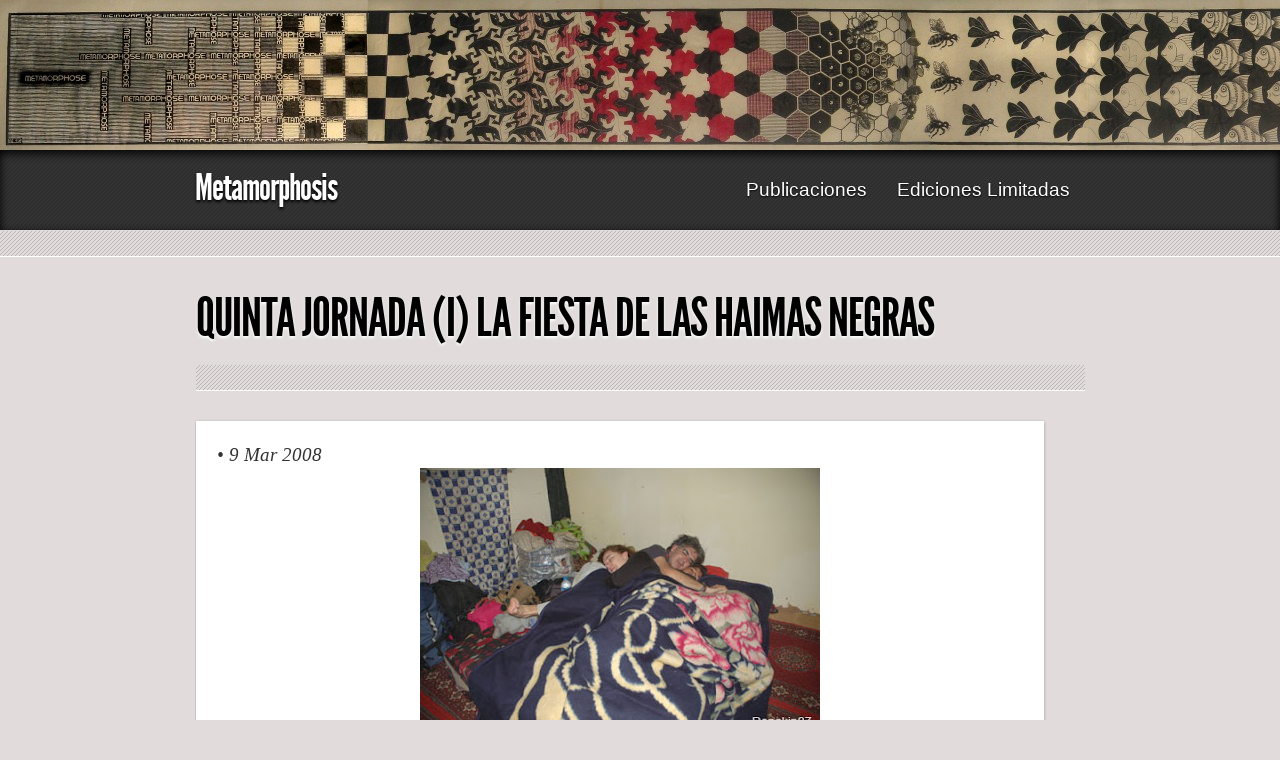

--- FILE ---
content_type: text/html; charset=UTF-8
request_url: http://www.metamorphosis.es/quinta-jornada-i-la-fiesta-de-las-haimas-negras/
body_size: 10393
content:
<!DOCTYPE html PUBLIC "-//W3C//DTD XHTML 1.0 Transitional//EN" "http://www.w3.org/TR/xhtml1/DTD/xhtml1-transitional.dtd">
<html xmlns="http://www.w3.org/1999/xhtml" lang="es">

<head profile="http://gmpg.org/xfn/11">
<meta http-equiv="Content-Type" content="text/html; charset=UTF-8" />

<title>Metamorphosis  &raquo; Blog Archive   &raquo; Quinta Jornada (I) La Fiesta de las Haimas Negras</title>

<link rel="stylesheet" href="http://www.metamorphosis.es/wp-content/themes/mygrid2/style.css" type="text/css" media="screen" />
<link rel="pingback" href="http://www.metamorphosis.es/xmlrpc.php" />
<link rel="shortcut icon" href="http://www.metamorphosis.es/wp-content/themes/mygrid2/favicon.ico" />
<!--[if IE]>
<link rel="stylesheet" type="text/css" href="http://www.metamorphosis.es/wp-content/themes/mygrid2/style-ie.css" />
<![endif]-->



<meta name='robots' content='max-image-preview:large' />
<link rel='dns-prefetch' href='//www.metamorphosis.es' />
<link rel="alternate" type="application/rss+xml" title="Metamorphosis &raquo; Feed" href="http://www.metamorphosis.es/feed/" />
<link rel="alternate" type="application/rss+xml" title="Metamorphosis &raquo; Feed de los comentarios" href="http://www.metamorphosis.es/comments/feed/" />
<link rel="alternate" type="application/rss+xml" title="Metamorphosis &raquo; Comentario Quinta Jornada (I) La Fiesta de las Haimas Negras del feed" href="http://www.metamorphosis.es/quinta-jornada-i-la-fiesta-de-las-haimas-negras/feed/" />
<script type="text/javascript">
window._wpemojiSettings = {"baseUrl":"https:\/\/s.w.org\/images\/core\/emoji\/14.0.0\/72x72\/","ext":".png","svgUrl":"https:\/\/s.w.org\/images\/core\/emoji\/14.0.0\/svg\/","svgExt":".svg","source":{"concatemoji":"http:\/\/www.metamorphosis.es\/wp-includes\/js\/wp-emoji-release.min.js?ver=6.1.9"}};
/*! This file is auto-generated */
!function(e,a,t){var n,r,o,i=a.createElement("canvas"),p=i.getContext&&i.getContext("2d");function s(e,t){var a=String.fromCharCode,e=(p.clearRect(0,0,i.width,i.height),p.fillText(a.apply(this,e),0,0),i.toDataURL());return p.clearRect(0,0,i.width,i.height),p.fillText(a.apply(this,t),0,0),e===i.toDataURL()}function c(e){var t=a.createElement("script");t.src=e,t.defer=t.type="text/javascript",a.getElementsByTagName("head")[0].appendChild(t)}for(o=Array("flag","emoji"),t.supports={everything:!0,everythingExceptFlag:!0},r=0;r<o.length;r++)t.supports[o[r]]=function(e){if(p&&p.fillText)switch(p.textBaseline="top",p.font="600 32px Arial",e){case"flag":return s([127987,65039,8205,9895,65039],[127987,65039,8203,9895,65039])?!1:!s([55356,56826,55356,56819],[55356,56826,8203,55356,56819])&&!s([55356,57332,56128,56423,56128,56418,56128,56421,56128,56430,56128,56423,56128,56447],[55356,57332,8203,56128,56423,8203,56128,56418,8203,56128,56421,8203,56128,56430,8203,56128,56423,8203,56128,56447]);case"emoji":return!s([129777,127995,8205,129778,127999],[129777,127995,8203,129778,127999])}return!1}(o[r]),t.supports.everything=t.supports.everything&&t.supports[o[r]],"flag"!==o[r]&&(t.supports.everythingExceptFlag=t.supports.everythingExceptFlag&&t.supports[o[r]]);t.supports.everythingExceptFlag=t.supports.everythingExceptFlag&&!t.supports.flag,t.DOMReady=!1,t.readyCallback=function(){t.DOMReady=!0},t.supports.everything||(n=function(){t.readyCallback()},a.addEventListener?(a.addEventListener("DOMContentLoaded",n,!1),e.addEventListener("load",n,!1)):(e.attachEvent("onload",n),a.attachEvent("onreadystatechange",function(){"complete"===a.readyState&&t.readyCallback()})),(e=t.source||{}).concatemoji?c(e.concatemoji):e.wpemoji&&e.twemoji&&(c(e.twemoji),c(e.wpemoji)))}(window,document,window._wpemojiSettings);
</script>
<style type="text/css">
img.wp-smiley,
img.emoji {
	display: inline !important;
	border: none !important;
	box-shadow: none !important;
	height: 1em !important;
	width: 1em !important;
	margin: 0 0.07em !important;
	vertical-align: -0.1em !important;
	background: none !important;
	padding: 0 !important;
}
</style>
	<link rel='stylesheet' id='wp-block-library-css' href='http://www.metamorphosis.es/wp-includes/css/dist/block-library/style.min.css?ver=6.1.9' type='text/css' media='all' />
<link rel='stylesheet' id='classic-theme-styles-css' href='http://www.metamorphosis.es/wp-includes/css/classic-themes.min.css?ver=1' type='text/css' media='all' />
<style id='global-styles-inline-css' type='text/css'>
body{--wp--preset--color--black: #000000;--wp--preset--color--cyan-bluish-gray: #abb8c3;--wp--preset--color--white: #ffffff;--wp--preset--color--pale-pink: #f78da7;--wp--preset--color--vivid-red: #cf2e2e;--wp--preset--color--luminous-vivid-orange: #ff6900;--wp--preset--color--luminous-vivid-amber: #fcb900;--wp--preset--color--light-green-cyan: #7bdcb5;--wp--preset--color--vivid-green-cyan: #00d084;--wp--preset--color--pale-cyan-blue: #8ed1fc;--wp--preset--color--vivid-cyan-blue: #0693e3;--wp--preset--color--vivid-purple: #9b51e0;--wp--preset--gradient--vivid-cyan-blue-to-vivid-purple: linear-gradient(135deg,rgba(6,147,227,1) 0%,rgb(155,81,224) 100%);--wp--preset--gradient--light-green-cyan-to-vivid-green-cyan: linear-gradient(135deg,rgb(122,220,180) 0%,rgb(0,208,130) 100%);--wp--preset--gradient--luminous-vivid-amber-to-luminous-vivid-orange: linear-gradient(135deg,rgba(252,185,0,1) 0%,rgba(255,105,0,1) 100%);--wp--preset--gradient--luminous-vivid-orange-to-vivid-red: linear-gradient(135deg,rgba(255,105,0,1) 0%,rgb(207,46,46) 100%);--wp--preset--gradient--very-light-gray-to-cyan-bluish-gray: linear-gradient(135deg,rgb(238,238,238) 0%,rgb(169,184,195) 100%);--wp--preset--gradient--cool-to-warm-spectrum: linear-gradient(135deg,rgb(74,234,220) 0%,rgb(151,120,209) 20%,rgb(207,42,186) 40%,rgb(238,44,130) 60%,rgb(251,105,98) 80%,rgb(254,248,76) 100%);--wp--preset--gradient--blush-light-purple: linear-gradient(135deg,rgb(255,206,236) 0%,rgb(152,150,240) 100%);--wp--preset--gradient--blush-bordeaux: linear-gradient(135deg,rgb(254,205,165) 0%,rgb(254,45,45) 50%,rgb(107,0,62) 100%);--wp--preset--gradient--luminous-dusk: linear-gradient(135deg,rgb(255,203,112) 0%,rgb(199,81,192) 50%,rgb(65,88,208) 100%);--wp--preset--gradient--pale-ocean: linear-gradient(135deg,rgb(255,245,203) 0%,rgb(182,227,212) 50%,rgb(51,167,181) 100%);--wp--preset--gradient--electric-grass: linear-gradient(135deg,rgb(202,248,128) 0%,rgb(113,206,126) 100%);--wp--preset--gradient--midnight: linear-gradient(135deg,rgb(2,3,129) 0%,rgb(40,116,252) 100%);--wp--preset--duotone--dark-grayscale: url('#wp-duotone-dark-grayscale');--wp--preset--duotone--grayscale: url('#wp-duotone-grayscale');--wp--preset--duotone--purple-yellow: url('#wp-duotone-purple-yellow');--wp--preset--duotone--blue-red: url('#wp-duotone-blue-red');--wp--preset--duotone--midnight: url('#wp-duotone-midnight');--wp--preset--duotone--magenta-yellow: url('#wp-duotone-magenta-yellow');--wp--preset--duotone--purple-green: url('#wp-duotone-purple-green');--wp--preset--duotone--blue-orange: url('#wp-duotone-blue-orange');--wp--preset--font-size--small: 13px;--wp--preset--font-size--medium: 20px;--wp--preset--font-size--large: 36px;--wp--preset--font-size--x-large: 42px;--wp--preset--spacing--20: 0.44rem;--wp--preset--spacing--30: 0.67rem;--wp--preset--spacing--40: 1rem;--wp--preset--spacing--50: 1.5rem;--wp--preset--spacing--60: 2.25rem;--wp--preset--spacing--70: 3.38rem;--wp--preset--spacing--80: 5.06rem;}:where(.is-layout-flex){gap: 0.5em;}body .is-layout-flow > .alignleft{float: left;margin-inline-start: 0;margin-inline-end: 2em;}body .is-layout-flow > .alignright{float: right;margin-inline-start: 2em;margin-inline-end: 0;}body .is-layout-flow > .aligncenter{margin-left: auto !important;margin-right: auto !important;}body .is-layout-constrained > .alignleft{float: left;margin-inline-start: 0;margin-inline-end: 2em;}body .is-layout-constrained > .alignright{float: right;margin-inline-start: 2em;margin-inline-end: 0;}body .is-layout-constrained > .aligncenter{margin-left: auto !important;margin-right: auto !important;}body .is-layout-constrained > :where(:not(.alignleft):not(.alignright):not(.alignfull)){max-width: var(--wp--style--global--content-size);margin-left: auto !important;margin-right: auto !important;}body .is-layout-constrained > .alignwide{max-width: var(--wp--style--global--wide-size);}body .is-layout-flex{display: flex;}body .is-layout-flex{flex-wrap: wrap;align-items: center;}body .is-layout-flex > *{margin: 0;}:where(.wp-block-columns.is-layout-flex){gap: 2em;}.has-black-color{color: var(--wp--preset--color--black) !important;}.has-cyan-bluish-gray-color{color: var(--wp--preset--color--cyan-bluish-gray) !important;}.has-white-color{color: var(--wp--preset--color--white) !important;}.has-pale-pink-color{color: var(--wp--preset--color--pale-pink) !important;}.has-vivid-red-color{color: var(--wp--preset--color--vivid-red) !important;}.has-luminous-vivid-orange-color{color: var(--wp--preset--color--luminous-vivid-orange) !important;}.has-luminous-vivid-amber-color{color: var(--wp--preset--color--luminous-vivid-amber) !important;}.has-light-green-cyan-color{color: var(--wp--preset--color--light-green-cyan) !important;}.has-vivid-green-cyan-color{color: var(--wp--preset--color--vivid-green-cyan) !important;}.has-pale-cyan-blue-color{color: var(--wp--preset--color--pale-cyan-blue) !important;}.has-vivid-cyan-blue-color{color: var(--wp--preset--color--vivid-cyan-blue) !important;}.has-vivid-purple-color{color: var(--wp--preset--color--vivid-purple) !important;}.has-black-background-color{background-color: var(--wp--preset--color--black) !important;}.has-cyan-bluish-gray-background-color{background-color: var(--wp--preset--color--cyan-bluish-gray) !important;}.has-white-background-color{background-color: var(--wp--preset--color--white) !important;}.has-pale-pink-background-color{background-color: var(--wp--preset--color--pale-pink) !important;}.has-vivid-red-background-color{background-color: var(--wp--preset--color--vivid-red) !important;}.has-luminous-vivid-orange-background-color{background-color: var(--wp--preset--color--luminous-vivid-orange) !important;}.has-luminous-vivid-amber-background-color{background-color: var(--wp--preset--color--luminous-vivid-amber) !important;}.has-light-green-cyan-background-color{background-color: var(--wp--preset--color--light-green-cyan) !important;}.has-vivid-green-cyan-background-color{background-color: var(--wp--preset--color--vivid-green-cyan) !important;}.has-pale-cyan-blue-background-color{background-color: var(--wp--preset--color--pale-cyan-blue) !important;}.has-vivid-cyan-blue-background-color{background-color: var(--wp--preset--color--vivid-cyan-blue) !important;}.has-vivid-purple-background-color{background-color: var(--wp--preset--color--vivid-purple) !important;}.has-black-border-color{border-color: var(--wp--preset--color--black) !important;}.has-cyan-bluish-gray-border-color{border-color: var(--wp--preset--color--cyan-bluish-gray) !important;}.has-white-border-color{border-color: var(--wp--preset--color--white) !important;}.has-pale-pink-border-color{border-color: var(--wp--preset--color--pale-pink) !important;}.has-vivid-red-border-color{border-color: var(--wp--preset--color--vivid-red) !important;}.has-luminous-vivid-orange-border-color{border-color: var(--wp--preset--color--luminous-vivid-orange) !important;}.has-luminous-vivid-amber-border-color{border-color: var(--wp--preset--color--luminous-vivid-amber) !important;}.has-light-green-cyan-border-color{border-color: var(--wp--preset--color--light-green-cyan) !important;}.has-vivid-green-cyan-border-color{border-color: var(--wp--preset--color--vivid-green-cyan) !important;}.has-pale-cyan-blue-border-color{border-color: var(--wp--preset--color--pale-cyan-blue) !important;}.has-vivid-cyan-blue-border-color{border-color: var(--wp--preset--color--vivid-cyan-blue) !important;}.has-vivid-purple-border-color{border-color: var(--wp--preset--color--vivid-purple) !important;}.has-vivid-cyan-blue-to-vivid-purple-gradient-background{background: var(--wp--preset--gradient--vivid-cyan-blue-to-vivid-purple) !important;}.has-light-green-cyan-to-vivid-green-cyan-gradient-background{background: var(--wp--preset--gradient--light-green-cyan-to-vivid-green-cyan) !important;}.has-luminous-vivid-amber-to-luminous-vivid-orange-gradient-background{background: var(--wp--preset--gradient--luminous-vivid-amber-to-luminous-vivid-orange) !important;}.has-luminous-vivid-orange-to-vivid-red-gradient-background{background: var(--wp--preset--gradient--luminous-vivid-orange-to-vivid-red) !important;}.has-very-light-gray-to-cyan-bluish-gray-gradient-background{background: var(--wp--preset--gradient--very-light-gray-to-cyan-bluish-gray) !important;}.has-cool-to-warm-spectrum-gradient-background{background: var(--wp--preset--gradient--cool-to-warm-spectrum) !important;}.has-blush-light-purple-gradient-background{background: var(--wp--preset--gradient--blush-light-purple) !important;}.has-blush-bordeaux-gradient-background{background: var(--wp--preset--gradient--blush-bordeaux) !important;}.has-luminous-dusk-gradient-background{background: var(--wp--preset--gradient--luminous-dusk) !important;}.has-pale-ocean-gradient-background{background: var(--wp--preset--gradient--pale-ocean) !important;}.has-electric-grass-gradient-background{background: var(--wp--preset--gradient--electric-grass) !important;}.has-midnight-gradient-background{background: var(--wp--preset--gradient--midnight) !important;}.has-small-font-size{font-size: var(--wp--preset--font-size--small) !important;}.has-medium-font-size{font-size: var(--wp--preset--font-size--medium) !important;}.has-large-font-size{font-size: var(--wp--preset--font-size--large) !important;}.has-x-large-font-size{font-size: var(--wp--preset--font-size--x-large) !important;}
.wp-block-navigation a:where(:not(.wp-element-button)){color: inherit;}
:where(.wp-block-columns.is-layout-flex){gap: 2em;}
.wp-block-pullquote{font-size: 1.5em;line-height: 1.6;}
</style>
<script type='text/javascript' src='http://www.metamorphosis.es/wp-includes/js/jquery/jquery.min.js?ver=3.6.1' id='jquery-core-js'></script>
<script type='text/javascript' src='http://www.metamorphosis.es/wp-includes/js/jquery/jquery-migrate.min.js?ver=3.3.2' id='jquery-migrate-js'></script>
<script type='text/javascript' src='http://www.metamorphosis.es/wp-content/themes/mygrid2/js/superfish.js?ver=6.1.9' id='superfish-js'></script>
<script type='text/javascript' src='http://www.metamorphosis.es/wp-content/themes/mygrid2/js/jquery.hoverIntent.minified.js?ver=6.1.9' id='jquery.hoverIntent.minified-js'></script>
<link rel="https://api.w.org/" href="http://www.metamorphosis.es/wp-json/" /><link rel="alternate" type="application/json" href="http://www.metamorphosis.es/wp-json/wp/v2/posts/847" /><link rel="EditURI" type="application/rsd+xml" title="RSD" href="http://www.metamorphosis.es/xmlrpc.php?rsd" />
<link rel="wlwmanifest" type="application/wlwmanifest+xml" href="http://www.metamorphosis.es/wp-includes/wlwmanifest.xml" />
<meta name="generator" content="WordPress 6.1.9" />
<link rel="canonical" href="http://www.metamorphosis.es/quinta-jornada-i-la-fiesta-de-las-haimas-negras/" />
<link rel='shortlink' href='http://www.metamorphosis.es/?p=847' />
<link rel="alternate" type="application/json+oembed" href="http://www.metamorphosis.es/wp-json/oembed/1.0/embed?url=http%3A%2F%2Fwww.metamorphosis.es%2Fquinta-jornada-i-la-fiesta-de-las-haimas-negras%2F" />
<link rel="alternate" type="text/xml+oembed" href="http://www.metamorphosis.es/wp-json/oembed/1.0/embed?url=http%3A%2F%2Fwww.metamorphosis.es%2Fquinta-jornada-i-la-fiesta-de-las-haimas-negras%2F&#038;format=xml" />
<style type="text/css">
        #custom_header {
			margin-top: 0;
			width: 1600px;
            height: 150px;
        }
    </style><style type="text/css" id="custom-background-css">
body.custom-background { background-color: #e1dbdb; }
</style>
	<link rel="icon" href="http://www.metamorphosis.es/wp-content/uploads/2024/03/cropped-metamorphosis-logo-32x32.png" sizes="32x32" />
<link rel="icon" href="http://www.metamorphosis.es/wp-content/uploads/2024/03/cropped-metamorphosis-logo-192x192.png" sizes="192x192" />
<link rel="apple-touch-icon" href="http://www.metamorphosis.es/wp-content/uploads/2024/03/cropped-metamorphosis-logo-180x180.png" />
<meta name="msapplication-TileImage" content="http://www.metamorphosis.es/wp-content/uploads/2024/03/cropped-metamorphosis-logo-270x270.png" />
</head>
<body class="post-template-default single single-post postid-847 single-format-standard custom-background">
<div id="container">




			<div id="custom_header">
			<img src="http://metamorphosis.es/wp-content/uploads/2012/09/cropped-metamorphosis-ii2.jpg" />
		</div>
	<div id="header">
	<div class="box">
	<div id="logo">
    	<h1><a href="http://www.metamorphosis.es/">Metamorphosis</a></h1>
  	</div>





	<div id="navigation">
		    <ul id="main-nav" class="nav fl"><li id="menu-item-1395" class="menu-item menu-item-type-post_type menu-item-object-page menu-item-1395"><a href="http://www.metamorphosis.es/publicaciones/">Publicaciones</a></li>
<li id="menu-item-1403" class="menu-item menu-item-type-post_type menu-item-object-page menu-item-1403"><a href="http://www.metamorphosis.es/ediciones-limitadas/">Ediciones Limitadas</a></li>
</ul>

	</div>
	</div>


</div>
<div class="hrlineB" style="width:100%;"></div>

	<div class="box">

	
		

		<div id="post-847" class="post-847 post type-post status-publish format-standard hentry category-hisparauis">
        
			<h2><a href="http://www.metamorphosis.es/quinta-jornada-i-la-fiesta-de-las-haimas-negras/" rel="bookmark" title="Quinta Jornada (I) La Fiesta de las Haimas Negras">Quinta Jornada (I) La Fiesta de las Haimas Negras</a></h2>
			<div class="hrlineB"></div>
            
			<div class="entry bags">
            
				<div class="ger">
				 &bull; 9 Mar 2008				</div>


				<div align="justify"><a href="http://3.bp.blogspot.com/_pqarxCYxtis/R-kvZleNgVI/AAAAAAAAAcI/r7kOFfZk4Po/s1600-h/NGG2007-12-06_09-21-37DSC_2609.jpg"><img decoding="async" id="BLOGGER_PHOTO_ID_5181724962868527442" style="display: block; margin: 0px auto 10px; cursor: hand; text-align: center;" src="http://3.bp.blogspot.com/_pqarxCYxtis/R-kvZleNgVI/AAAAAAAAAcI/r7kOFfZk4Po/s400/NGG2007-12-06_09-21-37DSC_2609.jpg" alt="" border="0" /></a>Las mantas mauritanas mitigan el frío de las noches en la Hamada, son unos de los bienes más preciados por este pueblo hospitalario que no duda en dar las mejores y ofrecen los mejores sitios para dormir a sus huéspedes. Las temperaturas nocturnas en diciembre rondan los 5º C acercándose más al 0 que a los 10.<a href="http://4.bp.blogspot.com/_pqarxCYxtis/R-ku_1eNgUI/AAAAAAAAAcA/2TnTNOFNLrw/s1600-h/NGG2007-12-06_10-27-06DSC_2613.jpg"><img decoding="async" id="BLOGGER_PHOTO_ID_5181724520486895938" style="display: block; margin: 0px auto 10px; cursor: hand; text-align: center;" src="http://4.bp.blogspot.com/_pqarxCYxtis/R-ku_1eNgUI/AAAAAAAAAcA/2TnTNOFNLrw/s400/NGG2007-12-06_10-27-06DSC_2613.jpg" alt="" border="0" /></a> Naku hizo el primer té. Nos quiso demostrar que la edad no es un inconveniente para que un saharaui domine la ceremonia de los tres tés: el primero, amargo como la vida, el segundo, suave como el amor y el tercero, dulce como la muerte. No sé, pero a pesar del dulzor de los tres, todos me resultaron suaves.</p>
</div>
<div align="center"><a href="http://4.bp.blogspot.com/_pqarxCYxtis/R-kuw1eNgTI/AAAAAAAAAb4/cWRcF8aeFRw/s1600-h/NGG2007-12-06_10-49-07DSC_2615.jpg"><img decoding="async" id="BLOGGER_PHOTO_ID_5181724262788858162" style="display: block; margin: 0px auto 10px; cursor: hand; text-align: center;" src="http://4.bp.blogspot.com/_pqarxCYxtis/R-kuw1eNgTI/AAAAAAAAAb4/cWRcF8aeFRw/s400/NGG2007-12-06_10-49-07DSC_2615.jpg" alt="" border="0" /></a>Nafic, me ayuda con el afeitado.</p>
<div align="justify"><a href="http://2.bp.blogspot.com/_pqarxCYxtis/R-kumVeNgSI/AAAAAAAAAbw/m_95f76JXgY/s1600-h/NGG2007-12-06_10-49-32DSC_2616.jpg"><img decoding="async" id="BLOGGER_PHOTO_ID_5181724082400231714" style="display: block; margin: 0px auto 10px; cursor: hand; text-align: center;" src="http://2.bp.blogspot.com/_pqarxCYxtis/R-kumVeNgSI/AAAAAAAAAbw/m_95f76JXgY/s400/NGG2007-12-06_10-49-32DSC_2616.jpg" alt="" border="0" /></a> Antes de partir hacia la fiesta de las <em>haimas negras,</em>en donde las dairas de Dajla nos mostrarían lo mejor de cada una ellas, nos acicalamos para no desentonar.</p>
<div align="center"><a href="http://1.bp.blogspot.com/_pqarxCYxtis/R-kuWFeNgRI/AAAAAAAAAbo/udBMWcvsDJg/s1600-h/NGG2007-12-06_11-21-59DSC_2621.jpg"><img decoding="async" id="BLOGGER_PHOTO_ID_5181723803227357458" style="display: block; margin: 0px auto 10px; cursor: hand; text-align: center;" src="http://1.bp.blogspot.com/_pqarxCYxtis/R-kuWFeNgRI/AAAAAAAAAbo/udBMWcvsDJg/s400/NGG2007-12-06_11-21-59DSC_2621.jpg" alt="" border="0" /></a>El frío de la noche pronto se olvida, sin transición alguna da paso al dominio del sol.<a href="http://4.bp.blogspot.com/_pqarxCYxtis/R-ktb1eNgOI/AAAAAAAAAbQ/IP33t4UKbB8/s1600-h/NGG2007-12-06_11-23-43DSC_2626-bn-rc.jpg"><img decoding="async" id="BLOGGER_PHOTO_ID_5181722802499977442" style="display: block; margin: 0px auto 10px; cursor: hand; text-align: center;" src="http://4.bp.blogspot.com/_pqarxCYxtis/R-ktb1eNgOI/AAAAAAAAAbQ/IP33t4UKbB8/s400/NGG2007-12-06_11-23-43DSC_2626-bn-rc.jpg" alt="" border="0" /></a>Camellos posando.</p>
<p><a href="http://2.bp.blogspot.com/_pqarxCYxtis/R-ksXVeNgMI/AAAAAAAAAbA/rY7i6YtkOgc/s1600-h/NGG2007-12-06_11-27-43DSC_2633-bn.jpg"><img decoding="async" id="BLOGGER_PHOTO_ID_5181721625678938306" style="display: block; margin: 0px auto 10px; cursor: hand; text-align: center;" src="http://2.bp.blogspot.com/_pqarxCYxtis/R-ksXVeNgMI/AAAAAAAAAbA/rY7i6YtkOgc/s400/NGG2007-12-06_11-27-43DSC_2633-bn.jpg" alt="" border="0" /></a>La haima de Halia nos coge de paso. La princesita con muelles en los piés nos está esperando.</p>
<p><a href="http://2.bp.blogspot.com/_pqarxCYxtis/R-kpvVeNgLI/AAAAAAAAAa4/Alnh9NC3Iqk/s1600-h/NGG2007-12-06_11-47-39DSC_2640.jpg"><img decoding="async" id="BLOGGER_PHOTO_ID_5181718739460915378" style="display: block; margin: 0px auto 10px; cursor: hand; text-align: center;" src="http://2.bp.blogspot.com/_pqarxCYxtis/R-kpvVeNgLI/AAAAAAAAAa4/Alnh9NC3Iqk/s400/NGG2007-12-06_11-47-39DSC_2640.jpg" alt="" border="0" /></a> Lala es una de las representantes de la daira de Argub.</p>
<p><a href="http://3.bp.blogspot.com/_pqarxCYxtis/R-kpVleNgJI/AAAAAAAAAao/2GNflZmIuFs/s1600-h/NGG2007-12-06_11-51-33DSC_2643.jpg"><img decoding="async" id="BLOGGER_PHOTO_ID_5181718297079283858" style="display: block; margin: 0px auto 10px; cursor: hand; text-align: center;" src="http://3.bp.blogspot.com/_pqarxCYxtis/R-kpVleNgJI/AAAAAAAAAao/2GNflZmIuFs/s400/NGG2007-12-06_11-51-33DSC_2643.jpg" alt="" border="0" /></a> <img decoding="async" id="BLOGGER_PHOTO_ID_5181718494647779490" style="display: block; margin: 0px auto 10px; cursor: hand; text-align: center;" src="http://1.bp.blogspot.com/_pqarxCYxtis/R-kphFeNgKI/AAAAAAAAAaw/rtMu5XSNzPA/s400/NGG2007-12-06_11-53-58DSC_2644.jpg" alt="" border="0" /> Todo el mundo expectante ante las extrañas maniobras de este personaje, lo más parecido a un eremita del desierto.</p>
<p><img decoding="async" id="BLOGGER_PHOTO_ID_5179169462168373858" style="display: block; margin: 0px auto 10px; cursor: hand; text-align: center;" src="http://2.bp.blogspot.com/_pqarxCYxtis/R-AbL3gYymI/AAAAAAAAAYA/9rOeKr0aQ1k/s400/NGG2007-12-06_13-36-14DSC_2738-bn.jpg" alt="" border="0" /><br />
<a href="http://3.bp.blogspot.com/_pqarxCYxtis/R-kpHleNgII/AAAAAAAAAag/ZX04_0YdUXg/s1600-h/NGG2007-12-06_11-54-01DSC_2645.jpg"><img decoding="async" id="BLOGGER_PHOTO_ID_5181718056561115266" style="display: block; margin: 0px auto 10px; cursor: hand; text-align: center;" src="http://3.bp.blogspot.com/_pqarxCYxtis/R-kpHleNgII/AAAAAAAAAag/ZX04_0YdUXg/s400/NGG2007-12-06_11-54-01DSC_2645.jpg" alt="" border="0" /></a>Con dos palos y varios trapos de distinto colorido dio vida a &#8230;.</p>
<p><a href="http://1.bp.blogspot.com/_pqarxCYxtis/R-ko9FeNgHI/AAAAAAAAAaY/v2QhO1nfue0/s1600-h/NGG2007-12-06_12-00-10DSC_2648.jpg"><img decoding="async" id="BLOGGER_PHOTO_ID_5181717876172488818" style="display: block; margin: 0px auto 10px; cursor: hand; text-align: center;" src="http://1.bp.blogspot.com/_pqarxCYxtis/R-ko9FeNgHI/AAAAAAAAAaY/v2QhO1nfue0/s400/NGG2007-12-06_12-00-10DSC_2648.jpg" alt="" border="0" /></a> este danzarín del Sahara que tenía los pies por cabeza.</p>
<p><a href="http://4.bp.blogspot.com/_pqarxCYxtis/R-kov1eNgGI/AAAAAAAAAaQ/erlqEdTMEm8/s1600-h/NGG2007-12-06_12-00-19DSC_2649.jpg"><img decoding="async" id="BLOGGER_PHOTO_ID_5181717648539222114" style="display: block; margin: 0px auto 10px; cursor: hand; text-align: center;" src="http://4.bp.blogspot.com/_pqarxCYxtis/R-kov1eNgGI/AAAAAAAAAaQ/erlqEdTMEm8/s400/NGG2007-12-06_12-00-19DSC_2649.jpg" alt="" border="0" /></a>Julita disfrutando del espectáculo</p>
<p><a href="http://4.bp.blogspot.com/_pqarxCYxtis/R-kol1eNgFI/AAAAAAAAAaI/mzA1LPijoHk/s1600-h/NGG2007-12-06_12-02-19DSC_2651.jpg"><img decoding="async" id="BLOGGER_PHOTO_ID_5181717476740530258" style="display: block; margin: 0px auto 10px; cursor: hand; text-align: center;" src="http://4.bp.blogspot.com/_pqarxCYxtis/R-kol1eNgFI/AAAAAAAAAaI/mzA1LPijoHk/s400/NGG2007-12-06_12-02-19DSC_2651.jpg" alt="" border="0" /></a>Adivinen cuál es la saharaui y cuál la hisparaui.</p>
<p><a href="http://1.bp.blogspot.com/_pqarxCYxtis/R-knyFeNgEI/AAAAAAAAAaA/IK3nnK8p5ks/s1600-h/NGG2007-12-06_12-03-34DSC_2653.jpg"><img decoding="async" id="BLOGGER_PHOTO_ID_5181716587682299970" style="display: block; margin: 0px auto 10px; cursor: hand; text-align: center;" src="http://1.bp.blogspot.com/_pqarxCYxtis/R-knyFeNgEI/AAAAAAAAAaA/IK3nnK8p5ks/s400/NGG2007-12-06_12-03-34DSC_2653.jpg" alt="" border="0" /></a> Ritmo, ritmo, ritmo&#8230;</p>
<p><a href="http://4.bp.blogspot.com/_pqarxCYxtis/R-kno1eNgDI/AAAAAAAAAZ4/3nCAr1nvI6o/s1600-h/NGG2007-12-06_12-03-45DSC_2654.jpg"><img decoding="async" id="BLOGGER_PHOTO_ID_5181716428768510002" style="display: block; margin: 0px auto 10px; cursor: hand; text-align: center;" src="http://4.bp.blogspot.com/_pqarxCYxtis/R-kno1eNgDI/AAAAAAAAAZ4/3nCAr1nvI6o/s400/NGG2007-12-06_12-03-45DSC_2654.jpg" alt="" border="0" /></a>y más ritmo</p>
<p><a href="http://2.bp.blogspot.com/_pqarxCYxtis/R-Akq3gYy0I/AAAAAAAAAZw/buoqOrCqXp8/s1600-h/NGG2007-12-06_12-05-06DSC_2658-bn-rec.jpg"><img decoding="async" id="BLOGGER_PHOTO_ID_5179179890348968770" style="display: block; margin: 0px auto 10px; cursor: hand; text-align: center;" src="http://2.bp.blogspot.com/_pqarxCYxtis/R-Akq3gYy0I/AAAAAAAAAZw/buoqOrCqXp8/s400/NGG2007-12-06_12-05-06DSC_2658-bn-rec.jpg" alt="" border="0" /></a>y mucho más ritmo</p>
<p><img decoding="async" id="BLOGGER_PHOTO_ID_5179178541729237794" style="display: block; margin: 0px auto 10px; cursor: hand; text-align: center;" src="http://4.bp.blogspot.com/_pqarxCYxtis/R-AjcXgYyyI/AAAAAAAAAZg/WXKxwmWxKqo/s400/NGG2007-12-06_12-08-01DSC_2661.jpg" alt="" border="0" />Y yo, pobre de mí, sordo de un pie. Una pena.</p>
<p><a href="http://2.bp.blogspot.com/_pqarxCYxtis/R-Ajo3gYyzI/AAAAAAAAAZo/FjsFBrpvWKw/s1600-h/NGG2007-12-06_12-05-44DSC_2660.jpg"><img decoding="async" id="BLOGGER_PHOTO_ID_5179178756477602610" style="display: block; margin: 0px auto 10px; cursor: hand; text-align: center;" src="http://2.bp.blogspot.com/_pqarxCYxtis/R-Ajo3gYyzI/AAAAAAAAAZo/FjsFBrpvWKw/s400/NGG2007-12-06_12-05-44DSC_2660.jpg" alt="" border="0" /></a> Dos hermanas</p>
<div><a href="http://3.bp.blogspot.com/_pqarxCYxtis/R-AjRHgYyxI/AAAAAAAAAZY/C35xtC--sW8/s1600-h/NGG2007-12-06_12-09-21DSC_2663.jpg"><img decoding="async" id="BLOGGER_PHOTO_ID_5179178348455709458" style="display: block; margin: 0px auto 10px; cursor: hand; text-align: center;" src="http://3.bp.blogspot.com/_pqarxCYxtis/R-AjRHgYyxI/AAAAAAAAAZY/C35xtC--sW8/s400/NGG2007-12-06_12-09-21DSC_2663.jpg" alt="" border="0" /></a>Y más té</div>
<div> </div>
<div><a href="http://1.bp.blogspot.com/_pqarxCYxtis/R-AiBngYywI/AAAAAAAAAZQ/9FBr7Lt69qM/s1600-h/NGG2007-12-06_12-20-29DSC_2670.jpg"><img decoding="async" id="BLOGGER_PHOTO_ID_5179176982656109314" style="display: block; margin: 0px auto 10px; cursor: hand; text-align: center;" src="http://1.bp.blogspot.com/_pqarxCYxtis/R-AiBngYywI/AAAAAAAAAZQ/9FBr7Lt69qM/s400/NGG2007-12-06_12-20-29DSC_2670.jpg" alt="" border="0" /></a> La pareja más guapa del Sahara</div>
<div><a href="http://3.bp.blogspot.com/_pqarxCYxtis/R-AhuHgYyvI/AAAAAAAAAZI/Z-6q6gjs8Xg/s1600-h/NGG2007-12-06_12-23-34DSC_2673.jpg"><img decoding="async" id="BLOGGER_PHOTO_ID_5179176647648660210" style="display: block; margin: 0px auto 10px; cursor: hand; text-align: center;" src="http://3.bp.blogspot.com/_pqarxCYxtis/R-AhuHgYyvI/AAAAAAAAAZI/Z-6q6gjs8Xg/s400/NGG2007-12-06_12-23-34DSC_2673.jpg" alt="" border="0" /></a> Como no podía ser de otra forma las sobrinas y su tía también fueron a la fiesta de las <em>Haimas Negras<br />
</em></p>
<div><a href="http://3.bp.blogspot.com/_pqarxCYxtis/R-AghHgYyuI/AAAAAAAAAZA/b--NpRQpYRs/s1600-h/NGG2007-12-06_12-38-11DSC_2688.jpg"><img decoding="async" id="BLOGGER_PHOTO_ID_5179175324798733026" style="display: block; margin: 0px auto 10px; cursor: hand; text-align: center;" src="http://3.bp.blogspot.com/_pqarxCYxtis/R-AghHgYyuI/AAAAAAAAAZA/b--NpRQpYRs/s400/NGG2007-12-06_12-38-11DSC_2688.jpg" alt="" border="0" /></a>Comadres 10:2</p>
<div><a href="http://3.bp.blogspot.com/_pqarxCYxtis/R-AgLHgYytI/AAAAAAAAAY4/tNuiQr2s5dA/s1600-h/NGG2007-12-06_12-49-23DSC_2695-rec-des.jpg"><img decoding="async" id="BLOGGER_PHOTO_ID_5179174946841610962" style="display: block; margin: 0px auto 10px; cursor: hand; text-align: center;" src="http://3.bp.blogspot.com/_pqarxCYxtis/R-AgLHgYytI/AAAAAAAAAY4/tNuiQr2s5dA/s400/NGG2007-12-06_12-49-23DSC_2695-rec-des.jpg" alt="" border="0" /></a>Laila</p>
<div><a href="http://1.bp.blogspot.com/_pqarxCYxtis/R-AeYngYysI/AAAAAAAAAYw/gLWlVa6Yyac/s1600-h/NGG2007-12-06_12-50-01DSC_2697-bn.jpg"><img decoding="async" id="BLOGGER_PHOTO_ID_5179172979746589378" style="display: block; margin: 0px auto 10px; cursor: hand; text-align: center;" src="http://1.bp.blogspot.com/_pqarxCYxtis/R-AeYngYysI/AAAAAAAAAYw/gLWlVa6Yyac/s400/NGG2007-12-06_12-50-01DSC_2697-bn.jpg" alt="" border="0" /></a>Laila y Malaha</p>
<div> </div>
<div><a href="http://3.bp.blogspot.com/_pqarxCYxtis/R-Ad1HgYyqI/AAAAAAAAAYg/WIML64SJPZY/s1600-h/NGG2007-12-06_12-59-06DSC_2699.jpg"><img decoding="async" id="BLOGGER_PHOTO_ID_5179172369861233314" style="display: block; margin: 0px auto 10px; cursor: hand; text-align: center;" src="http://3.bp.blogspot.com/_pqarxCYxtis/R-Ad1HgYyqI/AAAAAAAAAYg/WIML64SJPZY/s400/NGG2007-12-06_12-59-06DSC_2699.jpg" alt="" border="0" /></a>Julia, Kori y Naku</div>
<div>
<div><a href="http://4.bp.blogspot.com/_pqarxCYxtis/R-AdfXgYypI/AAAAAAAAAYY/89ETmKrJ5HU/s1600-h/NGG2007-12-06_13-05-50DSC_2709.jpg"><img decoding="async" id="BLOGGER_PHOTO_ID_5179171996199078546" style="display: block; margin: 0px auto 10px; cursor: hand; text-align: center;" src="http://4.bp.blogspot.com/_pqarxCYxtis/R-AdfXgYypI/AAAAAAAAAYY/89ETmKrJ5HU/s400/NGG2007-12-06_13-05-50DSC_2709.jpg" alt="" border="0" /></a> Uno, que quiere sacarse el canet de camellero, que no de camello.</div>
<div> </div>
<div><a href="http://3.bp.blogspot.com/_pqarxCYxtis/R-AdLHgYyoI/AAAAAAAAAYQ/7fj4Gw0h3eY/s1600-h/NGG2007-12-06_13-06-57DSC_2712.jpg"><img decoding="async" id="BLOGGER_PHOTO_ID_5179171648306727554" style="display: block; margin: 0px auto 10px; cursor: hand; text-align: center;" src="http://3.bp.blogspot.com/_pqarxCYxtis/R-AdLHgYyoI/AAAAAAAAAYQ/7fj4Gw0h3eY/s400/NGG2007-12-06_13-06-57DSC_2712.jpg" alt="" border="0" /></a></p>
<div><a href="http://3.bp.blogspot.com/_pqarxCYxtis/R-Ac8HgYynI/AAAAAAAAAYI/ahK6GGdXFPA/s1600-h/NGG2007-12-06_13-21-00DSC_2713-ret.jpg"><img decoding="async" id="BLOGGER_PHOTO_ID_5179171390608689778" style="display: block; margin: 0px auto 10px; cursor: hand; text-align: center;" src="http://3.bp.blogspot.com/_pqarxCYxtis/R-Ac8HgYynI/AAAAAAAAAYI/ahK6GGdXFPA/s400/NGG2007-12-06_13-21-00DSC_2713-ret.jpg" alt="" border="0" /></a>Lamentándome, es lo más cerca que estaré de una revolución. No hay cosa peor que lamentarse de las revoluciones que no se hacen.</div>
<div> </div>
<div><a href="http://3.bp.blogspot.com/_pqarxCYxtis/R-AalHgYylI/AAAAAAAAAX4/Z0IgIjUWwY4/s1600-h/NGG2007-12-06_13-39-40DSC_2741.jpg"><img decoding="async" id="BLOGGER_PHOTO_ID_5179168796448442962" style="display: block; margin: 0px auto 10px; cursor: hand; text-align: center;" src="http://3.bp.blogspot.com/_pqarxCYxtis/R-AalHgYylI/AAAAAAAAAX4/Z0IgIjUWwY4/s400/NGG2007-12-06_13-39-40DSC_2741.jpg" alt="" border="0" /></a>Con nuestra hermana</div>
<div>
<div>
<div><a href="http://2.bp.blogspot.com/_pqarxCYxtis/R-AaD3gYykI/AAAAAAAAAXw/tqR4DUnzyFw/s1600-h/NGG2007-12-06_13-45-46DSC_2746.jpg"><img decoding="async" id="BLOGGER_PHOTO_ID_5179168225217792578" style="display: block; margin: 0px auto 10px; cursor: hand; text-align: center;" src="http://2.bp.blogspot.com/_pqarxCYxtis/R-AaD3gYykI/AAAAAAAAAXw/tqR4DUnzyFw/s400/NGG2007-12-06_13-45-46DSC_2746.jpg" alt="" border="0" /></a>Copadres 10:2</p>
<div>
<div><a href="http://1.bp.blogspot.com/_pqarxCYxtis/R-AZVngYyiI/AAAAAAAAAXg/uHdKHDPFlqo/s1600-h/NGG2007-12-06_13-49-59DSC_2747-rec.jpg"><img decoding="async" id="BLOGGER_PHOTO_ID_5179167430648842786" style="display: block; margin: 0px auto 10px; cursor: hand; text-align: center;" src="http://1.bp.blogspot.com/_pqarxCYxtis/R-AZVngYyiI/AAAAAAAAAXg/uHdKHDPFlqo/s400/NGG2007-12-06_13-49-59DSC_2747-rec.jpg" alt="" border="0" /></a>Copadres y nena 10:2</p>
<div> </div>
<div><a href="http://3.bp.blogspot.com/_pqarxCYxtis/R-AXHHgYyhI/AAAAAAAAAXY/5wl-UhaH5Xs/s1600-h/NGG2007-12-06_13-54-05DSC_2748.jpg"><img decoding="async" id="BLOGGER_PHOTO_ID_5179164982517484050" style="display: block; margin: 0px auto 10px; cursor: hand; text-align: center;" src="http://3.bp.blogspot.com/_pqarxCYxtis/R-AXHHgYyhI/AAAAAAAAAXY/5wl-UhaH5Xs/s400/NGG2007-12-06_13-54-05DSC_2748.jpg" alt="" border="0" /></a> Y tembló la tierra bajo nuestros pies, y se nubló el sol con el siroco de la comitiva presidencial.</div>
<div> </div>
<div> </div>
<div align="justify"><a href="http://3.bp.blogspot.com/_pqarxCYxtis/R9QiEHgYyXI/AAAAAAAAAWM/RVp1ghylplQ/s1600-h/NGG2007-12-06_14-00-26DSC_2751-ret-bn.jpg"><img decoding="async" id="BLOGGER_PHOTO_ID_5175799325885254002" style="display: block; margin: 0px auto 10px; cursor: hand; text-align: center;" src="http://3.bp.blogspot.com/_pqarxCYxtis/R9QiEHgYyXI/AAAAAAAAAWM/RVp1ghylplQ/s400/NGG2007-12-06_14-00-26DSC_2751-ret-bn.jpg" alt="" border="0" /></a>Y aquí la foto con el mandamás (es el que está a mi diestra, siniestra para el lector). No sé, pero hace tiempo que sospecho de los que se quedan en el poder durante mucho tiempo y 32 años es mucho, mucho, mucho tiempo. Creo que si es demócrata, es un menosprecio al pueblo, quizá un acto de vanidad y soberbia o tal vez la culpa la tenga la erótica del poder o tal vez sea que hay miedo al cambio, pero esto no es exclusivo de los saharauis, bien mirado, aquí aguantamos a un gallego 40 años (eso sí, a la fuerza), en Andalucía un andaluz que ya lleva 20, y sigue, y en Extremadura un extremeño que rondó también los veinte en el sillón, pero este ya no sigue. ¡Tanto miedo nos da el cambio! y en el cambio está la evolución.</div>
<div align="justify"> </div>
<div align="center">Continuará&#8230;</div>
<div align="justify"> </div>
</div>
</div>
</div>
</div>
</div>
</div>
</div>
</div>
</div>
</div>
</div>
</div>
<p>&nbsp;</p>
</div>
</div>
				<div style="clear: both;"></div>
								

			
			
			
				
	


<div id="comments">



	<div id="respond" class="comment-respond">
		<h3 id="reply-title" class="comment-reply-title">Deja una respuesta <small><a rel="nofollow" id="cancel-comment-reply-link" href="/quinta-jornada-i-la-fiesta-de-las-haimas-negras/#respond" style="display:none;">Cancelar la respuesta</a></small></h3><form action="http://www.metamorphosis.es/wp-comments-post.php" method="post" id="commentform" class="comment-form"><p class="comment-notes"><span id="email-notes">Tu dirección de correo electrónico no será publicada.</span> <span class="required-field-message">Los campos obligatorios están marcados con <span class="required">*</span></span></p><p class="comment-form-comment"><label for="comment">Comentario <span class="required">*</span></label> <textarea id="comment" name="comment" cols="45" rows="8" maxlength="65525" required="required"></textarea></p><p class="comment-form-author"><label for="author">Nombre <span class="required">*</span></label> <input id="author" name="author" type="text" value="" size="30" maxlength="245" autocomplete="name" required="required" /></p>
<p class="comment-form-email"><label for="email">Correo electrónico <span class="required">*</span></label> <input id="email" name="email" type="text" value="" size="30" maxlength="100" aria-describedby="email-notes" autocomplete="email" required="required" /></p>
<p class="comment-form-url"><label for="url">Web</label> <input id="url" name="url" type="text" value="" size="30" maxlength="200" autocomplete="url" /></p>
<p class="comment-form-cookies-consent"><input id="wp-comment-cookies-consent" name="wp-comment-cookies-consent" type="checkbox" value="yes" /> <label for="wp-comment-cookies-consent">Guarda mi nombre, correo electrónico y web en este navegador para la próxima vez que comente.</label></p>
<p class="form-submit"><input name="submit" type="submit" id="submit" class="submit" value="Publicar el comentario" /> <input type='hidden' name='comment_post_ID' value='847' id='comment_post_ID' />
<input type='hidden' name='comment_parent' id='comment_parent' value='0' />
</p><p style="display: none;"><input type="hidden" id="akismet_comment_nonce" name="akismet_comment_nonce" value="a5e10676c2" /></p><p style="display: none !important;" class="akismet-fields-container" data-prefix="ak_"><label>&#916;<textarea name="ak_hp_textarea" cols="45" rows="8" maxlength="100"></textarea></label><input type="hidden" id="ak_js_1" name="ak_js" value="14"/><script>document.getElementById( "ak_js_1" ).setAttribute( "value", ( new Date() ).getTime() );</script></p></form>	</div><!-- #respond -->
	
</div><!-- #comments -->
    			</div>

	

	

<div class="cell last bags">	
<div id="sidebar">



<p></p>
		

</div>

</div>
</div>

</div>
</div>
<div class="hrline" style="width:100%;"></div>

<div id="footer" class="inset">
<div class="box">
<!-- credit links are not required to remain intact, but is appreciated. Thanks! -->
	<p class="fl ger">&copy; 2026 Metamorphosis | Powered by <a href="http://wordpress.org/">WordPress</a>
	</p>
	

    <p class="fr"><a href="http://beatheme.com/" title="Professional WordPress Themes!"><img src="http://www.metamorphosis.es/wp-content/themes/mygrid2/images/beafoo-bla.png" border="0" alt="beatheme.com"/></a></p>
	
	
</div>
</div>

<script type='text/javascript' src='http://www.metamorphosis.es/wp-content/themes/mygrid2/js/ownScript.js?ver=6.1.9' id='ownScript-js'></script>
<script type='text/javascript' src='http://www.metamorphosis.es/wp-includes/js/comment-reply.min.js?ver=6.1.9' id='comment-reply-js'></script>
<script defer type='text/javascript' src='http://www.metamorphosis.es/wp-content/plugins/akismet/_inc/akismet-frontend.js?ver=1762971133' id='akismet-frontend-js'></script>
</body>
</html>


--- FILE ---
content_type: text/css
request_url: http://www.metamorphosis.es/wp-content/themes/mygrid2/style.css
body_size: 18956
content:
/*
Theme Name: MYgRID2
Description: Minimalistic WordPress theme in grey-silver colors with fresh look, fancy css3 and jQurey effects, widget ready area, automatic post thumbnail and more.
Theme URI: http://beatheme.com/grid-theme/
Author: Dannci
Author URI: http://beatheme.com/
version: 1.3
Tags: black, silver, light, right-sidebar, fixed-width, custom-header, threaded-comments, photoblogging



License: GPL
License URI: http://www.gnu.org/licenses/gpl-2.0.html

Font License: OFL
Font License URI: http://scripts.sil.org/OFL


*/
/* reset */

html, body, div, span, applet, object, iframe,
h1, h3, h4, h5, h6, p, blockquote, pre,
a, abbr, acronym, address, big, cite, code,
del, dfn, em, font, img, ins, kbd, q, s, samp,
small, strike, strong, sub, sup, tt, var,
b, u, i, center,
dl, dt, dd, ol, ul, li,
fieldset, form, label, legend,
table, caption, tbody, tfoot, thead, tr, th, td {
   margin: 0;
   padding: 0;
   border: 0;
   outline: 0;
   font-size: 100%;
   vertical-align: baseline;
   background: transparent;
}
body {
   line-height: 1;
}
ol, ul {
   list-style: none;
}

#custom_header{ width:100% !important;
overflow:hidden;}

.clear {clear: both;}

.gallery-caption{}

@font-face {
   font-family: 'LeagueGothicExtendedRegular';
   src: url('fonts/League-Gothic/league_ghotic_extended-webfont.eot');
   src: local('�'), url('fonts/League-Gothic/league_ghotic_extended-webfont.woff') format('woff'), url('fonts/League-Gothic/league_ghotic_extended-webfont.ttf') format('truetype'), url('fonts/League-Gothic/league_ghotic_extended-webfont.svg#webfontOTINA1xY') format('svg');
   font-weight: normal;
   font-style: normal;
}


body { 
margin:0; 
padding:0; 
font-family:Palatino Linotype, Garamond, Arial, sans-serif;
color:#333; 
background:#eee; 
font-size:14pt; 
line-height:20pt;
text-shadow:0 2px 3px #fff; 
}


a{
	text-transform:none;
	color:#000;
	text-decoration:none;
}

a:hover{
	text-transform:none;
	color:#666;
	text-decoration:none;
}

small{ font-size:8pt; font-weight:normal;}

.fr{ float:right;}
.fl{ float:left;}

img, img a{border:none;}

.box{ width:890px; margin:0 auto 0 auto; padding:0;}

.boxwide{ width:920px; margin:0px auto; padding:0;}

.cell{
	margin:0 40px 40px 0;
	padding:4px;
	float:left;
	width:190px;
	overflow:hidden;
	position:relative;
}

.cell img{
	margin:0;
	padding:0;
	width:190px;
}

.last{
	margin:0;
	float:left;
}

.twocell{
	margin:0 40px 40px 0;
	padding:4px;
	float:left;
	width:398px;
	overflow:hidden;
	position:relative;
}


h1{
letter-spacing:0px;
line-height:30pt;
font-size:26pt;
padding:10px 0 5px 0;
font-family: 'LeagueGothicExtendedRegular',Impact, sans-serif;
font-weight:normal;
}

h1.title{
text-transform:uppercase;
letter-spacing:-1px;
padding:0 0 40px 0;
margin:0;
font-size:40pt;
line-height:46pt;
}

h2{
font-size:18pt;
line-height:22pt;
font-family: 'LeagueGothicExtendedRegular',Impact, sans-serif;
padding:10px 0 5px 0;
margin:0;
font-weight:normal;
letter-spacing:-1px;
}

h2.leading{
padding:0 0 10px 0;
margin:0;
}

h3{
font-size:16pt;
font-weight:bold;
padding:8px 0 3px 0;
margin:0;
letter-spacing:-1px;
}

.hrline,.hrlineB,.hrlineC{
clear:both;
width:890px;
margin:0;
padding:0;
height:25px;
line-height:0;
border-top:1px solid #ddd;
border-bottom:1px solid #fff;
background:url(images/bg/bg-line1.png) repeat;
}

.hrlineB{
margin:0 0 30px 0;
width:890px;
}

.hrlineC{
margin:30px 0 30px 0;
width:890px;
}

.bags {
	overflow:hidden;
	
	-moz-box-shadow: 0 1px 3px rgba(0, 0, 0, 0.3);
	-webkit-box-shadow: 0 1px 3px rgba(0, 0, 0, 0.3);
	box-shadow: 0 1px 3px rgba(0, 0, 0, 0.3);
	-o-linear-gradient(#2F2727, #1a82f7);

    background: 
	-moz-linear-gradient(center top , #FFFFFF, #EFEFEF) repeat scroll 0 0 transparent
	;
	background: -webkit-gradient(linear, left top, left bottom,
				from(#fff),
				color-stop(0.5, #fff),
				to(#EFEFEF)
				);
	filter: progid: DXImageTransform.Microsoft.Gradient(StartColorStr='#ffffffff', EndColorStr='#EFEFEFEF');

 	-ms-filter: "progid:DXImageTransform.Microsoft.gradient(startColorstr=#ffffffff, endColorstr=#EFEFEFEF)";
	
	-o-linear-gradient(top, #dcdcdc, #c6c6c6);

    border: 1px solid #FFFFFF;
	z-index:9;
	}


.rad{-moz-border-radius: 4px;-khtml-border-radius: 4px;-webkit-border-radius: 4px;border-radius: 4px;}

.radD{-moz-border-radius:0 0 4px 4px;-khtml-border-radius:0 0 4px 4px;-webkit-border-radius: 0 0 4px 4px;border-radius: 0 0 4px 4px;}


#header{
	padding:0;
	margin:0;
	width:100%;
	height:80px;
	background:#333 url(images/bg/bg-line1.png) repeat;
	text-shadow:0 2px 3px #000; 

	box-shadow:inset 0 3px 10px #000;
	-webkit-box-shadow:inset 0 3px 10px #000;
	-moz-box-shadow:inset 0 3px 10px #000;
	}


#logo h1{
	padding:18px 0;
	margin:0;
	width:260px;
	float:left;
	letter-spacing:-1px;

	color:#fff;
	font-size:28pt;
	font-family: 'LeagueGothicExtendedRegular',Impact, sans-serif;
	font-weight:normal;
	}

#logo h1 a{
	color:#fff;
	}


#navigation{
	margin:17px 0 0 0;
	padding:0;
	list-style:none;
	height:45px;
	width:600px;
	position: relative;
	float:right;
	}
	
ul.nav{ float:right;}

.nav a  {
	position:relative;
	color:#fff;
	line-height:22pt;
	padding:8px 15px;
	height:30px;
	text-shadow:0 1px 2px #000;
	display:block;float:left;	
}

.nav a#homes{}

.nav li,.nav ul{float:right;	display:block;position: relative;}
.nav a:hover{background:#333;color:#fff;text-shadow:0 1px 2px #000;}
.nav li.current_page_item, .nav li.current_page_parent{}
.nav li.current_page_item a:hover, .nav li.current_page_parent a:hover {}
.nav a:hover, .nav li.current_page_item a, .nav li.current_page_parent a {}
.nav li  { float:left; width: auto; }
.nav li a.sf-with-ul { padding-right:30px !important; }


/* 2.2.1 Drop-down menus */
.nav li ul  {position: absolute; left: -999em; top:46px; width: 190px; z-index:999; padding:4px;
	background:#333 url(images/bg/bg-line1.png) repeat;;
-moz-border-radius:5px 5px 5px 5px;-khtml-border-radius:5px 5px 5px 5px;-webkit-border-radius:5px 5px 5px 5px;border-radius:5px 5px 5px 5px;}
.nav li ul li  { background: none;}
.nav li ul li a  {float:left; width:160px; color:#fff; font-size:0.9em;border-left:none; background:url(images/line-header.png) bottom repeat-x; }
.nav li ul li a.sf-with-ul {width:145px;  padding:8px 0 8px 15px;}
.nav li ul li a:hover  { border-bottom:none;}
.nav li ul ul  { margin: -50px 0 0 190px; }
.nav li ul ul li a  {  }
.nav li ul li ul li a  {  }

.nav li ul li a:hover, .nav li ul li.current_page_item, .nav li ul li.current_page_item a:hover{}

.nav li:hover,.nav li.hover  { position: relative;}
.nav li:hover ul ul, .nav li.sfhover ul ul,
.nav li:hover ul ul ul, .nav li.sfhover ul ul ul,
.nav li:hover ul ul ul ul, .nav li.sfhover ul ul ul ul { left:-999em; }
.nav li:hover ul, .nav li.sfhover ul,
.nav li li:hover ul, .nav li li.sfhover ul,
.nav li li li:hover ul, .nav li li li.sfhover ul,
.nav li li li li:hover ul, .nav li li li li.sfhover ul  { left:auto; }

.nav .sf-sub-indicator {background:	url(images/arrow-superfish.png) no-repeat;position:absolute;display:block;right:1.0em;top:1.6em;width:10px;height:10px;text-indent:-999em;overflow:hidden;}
.nav li ul .sf-sub-indicator {background:url(images/arrow-superfish-right.png) 0 3px no-repeat;}




#latestpost{
	margin:0;
	padding:1px;
	list-style:none;
	width:110%;	
	overflow:hidden;
	}

#latestpost li{
	margin:0 40px 40px 0;
	padding:0;
	float:left;
	width:190px;
	height:150px;
	overflow:hidden;
	position:relative;
	}

#latestpost li h2{
	font-size:14pt;
	margin:0;
	padding:5px 10px;
	background:#fff;
	font-family: 'LeagueGothicExtendedRegular',Impact, sans-serif;
	font-weight:normal;
	text-transform:uppercase;
	position:absolute;
	top:115px;
	left:-1px;
	width:172px;
	}
	
#latestpost li h2 a{
	text-transform:uppercase;
	font-weight:normal;
	}
	
#latestpost li .thumb{
	width:185px;
	height:127px;
	overflow:hidden;
	}

#latestpost li img{
	margin:0;
	padding:5px;
	float:left;
	width:260px;
	height:auto;
	}

ul#latestpost>li.firstpost,.sticky{
	margin:0 40px 40px 0;
	padding:0;
	float:left;
	width:420px;
	height:342px;
	overflow:hidden;
	position:relative;
	}

ul#latestpost>li.firstpost>div.thumb,.sticky>div.thumb{
	width:420px;
	height:337px;
	overflow:hidden;
	}

ul#latestpost>li.firstpost>div.thumb>img{
	width:410px;
	margin-top:40px;
	}

ul#latestpost>li.firstpost>h2{
	top:-1px;
	left:-1px;
	font-size:24pt;
	padding:10px 20px;
	height:auto;
	width:420px;
	}

ul#latestpost>li.firstpost>div.postinn{
	top:275px;
	left:-1px;
	width:400px;
	height:55px;
	}

.postinn{
	padding:5px 10px;
	width:170px;
	height:140px;
	position:absolute;
	z-index:99;
	top:-1px;
	left:-1px;
	}
.postinn span{
	padding:0 5px;
	width:60px;
	height:25px;
	position:absolute;
	bottom:0;
	right:0;
	background:#ccc;
	font-size:7pt;
	}
	
.postinn span a{
	}

#content{
	float:left;
	width:500px;
	overflow:hidden;
}


.post{
	margin:0;
	padding:1px;
	overflow:hidden;
}

.post h2{
	margin:0;
	padding:0 0 15px 0;
	font-size:40pt;
	line-height:46pt;
	text-transform:uppercase;
}

.post h2 a{
	text-transform:uppercase;
	font-weight:normal;
}

img.thumb{
	width:460px;
	height:120px;
	margin-bottom:10px;
}

.entry{
	width:900x;
	margin:0 40px 40px 0;
	float:left;
	padding:20px;
	}
	
.entry a{
	color: #44779D;
	}
	
.entry p{
	margin-bottom:20px;
	}
	
.entry ol li{
	margin:0 0 0 30px;
	list-style: decimal
	}

.entry ul li{
	margin:0 0 0 30px;
	list-style:circle;
	}

.meta{
	font-style:italic;
	font-size:8pt;
	padding:0;
	margin:0;
	}

.archthumb a img{
	width:80px;
	float:left;
	margin:10px 40px 40px 1px
	}

#sidebar{
float:left;
overflow:hidden;
padding:20px 20px 0 20px;
}


#sidebar h3{
font-family: 'LeagueGothicExtendedRegular',Impact, sans-serif;
font-weight:normal;
text-transform:uppercase;
padding:0 0 5px 0;
margin:0 0 5px 0;
background:url(images/line-h.png)bottom repeat-x;
}


#sidebar ul{
	margin:0 0 20px 0;
}

#sidebar ul li ul{
	margin:0 0 0 0;
}

ul#bottomlist {
margin:0 0 20px 0;
float:left;
padding:0;
list-style:none;
width:558px;
font-size:8pt;
}

ul#bottomlist li{
float:left;
list-style:none;
margin:0;
padding:0;
}

ul#bottomlist li a{
float:left;
list-style:none;
margin:0;
padding:0 10px;
color:#999;
}

.credit{
padding:0 10px;
color:#999;
font-size:8pt;
}

#footer{
	padding:40px 0;
	margin:0;
	width:100%;
	background:#333 url(images/bg/bg-line1.png) repeat;
	text-shadow:0 2px 3px #000;
	overflow:hidden;
	color:#ccc;
	height:30px;
}

#footer a{
	color:#fff;
}

#footer img{
	margin:-10px 0 0 0;
}


/* comments 
********************************************************************************************
********************************************************************************************/

#comments {
	clear: both;
}
.comm-navigation {
	padding: 0 0 18px 0;
	overflow:hidden;
	clear:both;
}
h3#comments-title,
h3#reply-title {
	margin-bottom: 0;
}
h3#comments-title {
	padding: 24px 0;
}
.commentlist {
	list-style: none;
	margin: 0;
}
.commentlist li.comment {
	background:url(images/line-h.png) top repeat-x;
	line-height: 24px;
	margin: 0 0 24px 0;
	padding: 40px 0 0 80px;
	position: relative;
}
.commentlist li:last-child {
	border-bottom: none;
	margin-bottom: 0;
}
#comments .comment-body ul,
#comments .comment-body ol {
	margin-bottom: 18px;
}
#comments .comment-body p:last-child {
	margin-bottom: 6px;
}
#comments .comment-body blockquote p:last-child {
	margin-bottom: 24px;
}
.commentlist ol {
	list-style: decimal;
}
.commentlist .avatar {
	position: absolute;
	top: 44px;
	left: 0;
}
.comment-author {
}
.comment-author cite {
	color: #000;
	font-style: normal;
	font-weight: bold;
}
.comment-author .says {
	font-style: italic;
}
.comment-meta {
	margin: 0 0 18px 0;
}
.comment-meta a:link,
.comment-meta a:visited {
	color: #888;
	text-decoration: none;
}
.comment-meta a:active,
.comment-meta a:hover {
	color: #ff4b33;
}
.commentlist .even {
}
.commentlist .bypostauthor {
}
.reply {
	padding: 0 0 24px 0;
}
.reply a,
a.comment-edit-link {
	color: #888;
}
.reply a:hover,
a.comment-edit-link:hover {
	color: #ff4b33;
}
.commentlist .children {
	list-style: none;
	margin: 0;
}
.commentlist .children li {
	list-style: none;
	border: none;
	margin: 0;
}
.nopassword,
.nocomments {
}
#comments .pingback {
	background:url(images/line-h.png) bottom repeat-x;
	margin-bottom: 18px;
	padding-bottom: 18px;
}
.commentlist li.comment+li.pingback {
	margin-top: -6px;
}
#comments .pingback p {
	color: #888;
	display: block;
	margin: 0;
}
#comments .pingback .url {
	font-style: italic;
}

/* Comments form */
input[type=submit] {
	color: #333;
}
#respond {
	background:url(images/line-h.png) top repeat-x;
	margin: 24px 0 0 0;
	overflow: hidden;
	position: relative;
}
#respond p {
	margin: 0;
}
#respond .comment-notes {
	margin-bottom: 1em;
}
.form-allowed-tags {
display: none;
}
.children #respond {
	margin: 0 48px 0 0;
}
h3#reply-title {
	margin: 18px 0;
}
#comments-list #respond {
	margin: 0 0 18px 0;
}
#comments-list ul #respond {
	margin: 0;
}
#cancel-comment-reply-link {
	font-weight: normal;
}
#respond .required {
	color: #ff4b33;
	font-weight: bold;
}
#respond label {
	color: #888;
}
#respond input {
	margin: 0 0 9px;
	width: 98%;
}
#respond textarea {
	width: 98%;
}
#respond .form-allowed-tags {
display: none;
}
#respond .form-allowed-tags code {
display: none;
}
#respond .form-submit {
	margin: 12px 0;
}
#respond .form-submit input {
	width: auto;
	margin-top:30px;
}


/* forms 
********************************************************************************************
********************************************************************************************/

input, textarea,input checkbox,input radio,select, file{
	border: 1px solid #eee;
	padding:10px;
	margin:0 10px 0 0;
	float:left;
	font-family: Georgia, "Times New Roman", Times, serif;
	font-weight:normal;
	font-style:italic;
	font-size:10pt;
	}


form#contactform fieldset input{
	float:none;
	width:320px;
	margin-top:30px;}
	
form#contactform fieldset textarea{
	margin-top:30px;
	width:430px;}
	
form#contactform fieldset input#submit{
	width:150px;}

#adressmap{
	margin:0 0 50px 0;
	}

#map iframe{
	width:190px;
	overflow:hidden;
	}


#submit{
	background-image: -webkit-gradient(
    linear,
    left bottom,
    left top,
    color-stop(0.48, #BBBBBB),
    color-stop(0.87, #DEDBDE)
);
background-image: -moz-linear-gradient(
    center bottom,
    #BBBBBB 48%,
    #DEDBDE 87%
);

	color:#666;
	text-shadow:0 1px 2px #fff;
	font-family: Arial, Helvetica, sans-serif;
	font-weight:bold;
	font-style:normal;
	float:left;
	cursor:pointer;
	margin:20px 0 0 0;
	border-top:1px solid #fff;
	border-bottom:1px solid #999;
	}

label{ font-style: italic; float:left;}

#contact{
	padding:0 0 30px 0;
	}
	
	
	

/* elements
********************************************************************************************
********************************************************************************************/
blockquote{
	 font-family:Georgia, "Times New Roman", Times, serif;
	font-weight:normal;
	font-style:italic;
	color:#999;
	font-size:16pt;
	}
	
	
	
ul { list-style-position: inside; } 
ol { padding-left:30px;}

dl {
	margin: 0 0 24px 0;
}
dt {
	font-weight: bold;
}
dd {
	margin-bottom: 18px;
}
strong {
	font-weight: bold;
}
em,
i {
	font-style: italic;
}
big {
	font-size: 131.25%;
}
ins {
	background: #ffc;
	text-decoration: none;
}

pre {
	background: #f7f7f7;
	color: #222;
	line-height: 18px;
	margin-bottom: 18px;
	padding: 1.5em;
}
abbr,
acronym {
	border-bottom: 1px dotted #666;
	cursor: help;
}
sup,
sub {
	height: 0;
	line-height: 1;
	position: relative;
	vertical-align: baseline;
}
sup {
	bottom: 1ex;
}
sub {
	top: .5ex;
}

/* tabs */
table{margin:.5em 0 1em;}
table td,table th{text-align:left;border:1px solid #fff;padding:.4em 1.0em;}
table th{background-color:#7b889f;color:#fff;text-transform:uppercase;font-weight:bold;border-bottom:1px solid #fff; text-shadow:0 1px 2px #000;}
table td{background-color:#eee;}
table th a{color:#d6f325;}
table th a:hover{color:#fff;}
table tr.even td{background-color:#ddd;}
table tr:hover td{background-color:#fff;}

table.nostyle td,table.nostyle th,table.nostyle tr.even td,table.nostyle tr:hover td{border:0;background:none;background-color:transparent;}
table, table.post{
  border-collapse: collapse;  
}



/* misc
********************************************************************************************
********************************************************************************************/

img.aligncenter,
img.alignright,
img.alignleft,
.archthumb a img,
.comment-author img{
	border:1px solid #fff;
	box-shadow:  0 0 3px #666;
	-webkit-box-shadow:  0 0 3px #666;
	-moz-box-shadow:  0 0 3px #666;
}


img.aligncenter {
	display: block;
	margin-left: auto;
	margin-right: auto;
	float: none;
	}

img.alignright {
	margin: 10px 1px 10px 20px !important;
	display: inline;
	float: right;
	}

img.alignleft {
	margin: 10px 20px 10px 1px !important;
	display: inline;
	float: left;
	}

.alignright {
	float: right;
	margin-left:20px;
	}

.alignleft {
	float: left;
	margin-right:20px;
	}

.aligncenter,.wp-caption .aligncenter {
	display: block;
	margin-left: auto;
	margin-right: auto;
}

.alignleft {
	float: left;
}

.alignright {
	float: right;
}
	
.wp-caption {
   text-align: center;
   padding-top: 5px;
   margin-bottom:10px;
   margin-top:10px;
   background:#eee;
	border:1px solid #fff;
	box-shadow:  0 0 3px #666;
	-webkit-box-shadow:  0 0 3px #666;
	-moz-box-shadow:  0 0 3px #666;
}

.wp-caption img {
   margin: 0;
   padding: 0;
   border: 0 none;
}

.wp-caption p.wp-caption-text {
   font-size: 11px;
   padding: 0 4px 5px;
   margin: 0;
}

.searchform{margin-bottom:30px; overflow:hidden;}

.ger,.wp-caption{ font-family:Georgia, "Times New Roman", Times, serif;
font-weight:normal;
font-style:italic;}

.navigation { margin:10px 0 40px 0; overflow:hidden; float:left; width:890px;}


.inset{	box-shadow:inset 0 3px 10px #000;
	-webkit-box-shadow:inset 0 3px 10px #000;
	-moz-box-shadow:inset 0 3px 10px #000;}